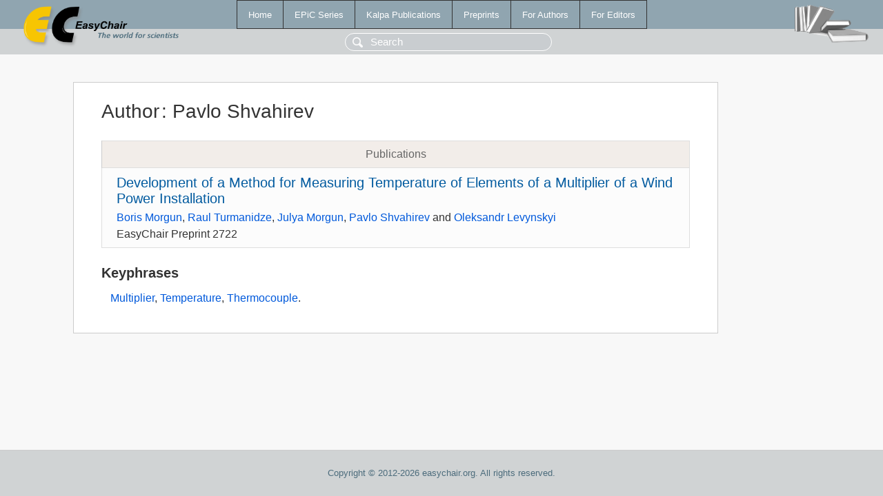

--- FILE ---
content_type: text/html; charset=UTF-8
request_url: https://ww.easychair.org/publications/author/pxkv
body_size: 1097
content:
<!DOCTYPE html>
<html lang='en-US'><head><meta content='text/html; charset=UTF-8' http-equiv='Content-Type'/><title>Author: Pavlo Shvahirev</title><link href='/images/favicon.ico' rel='icon' type='image/jpeg'/><link href='/css/cool.css?version=532' rel='StyleSheet' type='text/css'/><link href='/css/publications.css?version=532' rel='StyleSheet' type='text/css'/><script src='/js/easy.js?version=532'></script><script src='/publications/pubs.js?version=532'></script></head><body class="pubs"><table class="page"><tr style="height:1%"><td><div class="menu"><table class="menutable"><tr><td><a class="mainmenu" href="/publications/" id="t:HOME">Home</a></td><td><a class="mainmenu" href="/publications/EPiC" id="t:EPIC">EPiC Series</a></td><td><a class="mainmenu" href="/publications/Kalpa" id="t:KALPA">Kalpa Publications</a></td><td><a class="mainmenu" href="/publications/preprints" id="t:PREPRINTS">Preprints</a></td><td><a class="mainmenu" href="/publications/for_authors" id="t:FOR_AUTHORS">For Authors</a></td><td><a class="mainmenu" href="/publications/for_editors" id="t:FOR_EDITORS">For Editors</a></td></tr></table></div><div class="search_row"><form onsubmit="alert('Search is temporarily unavailable');return false;"><input id="search-input" name="query" placeholder="Search" type="text"/></form></div><div id="logo"><a href="/"><img class="logonew_alignment" src="/images/logoECpubs.png"/></a></div><div id="books"><img class="books_alignment" src="/images/books.png"/></div></td></tr><tr style="height:99%"><td class="ltgray"><div id="mainColumn"><table id="content_table"><tr><td style="vertical-align:top;width:99%"><div class="abstractBox"><h1>Author<span class="lr_margin">:</span>Pavlo Shvahirev</h1><table class="epic_table top_margin"><thead><tr><th>Publications</th></tr></thead><tbody><tr><td><div class="title"><a href="/publications/preprint/VtFT">Development of a Method for Measuring Temperature of Elements of a Multiplier of a Wind Power Installation</a></div><div class="authors"><a href="/publications/author/TZFT">Boris Morgun</a>, <a href="/publications/author/Fl2s">Raul Turmanidze</a>, <a href="/publications/author/PLW3">Julya Morgun</a>, <a href="/publications/author/pxkv">Pavlo Shvahirev</a> and <a href="/publications/author/ntDN">Oleksandr Levynskyi</a></div><div class="volume">EasyChair Preprint 2722</div></td></tr></tbody></table><h3>Keyphrases</h3><p><a href="/publications/keyword/sQG3">Multiplier</a>, <a href="/publications/keyword/8dHS">Temperature</a>, <a href="/publications/keyword/Vft6">Thermocouple</a>.</p></div></td></tr></table></div></td></tr><tr><td class="footer">Copyright © 2012-2026 easychair.org. All rights reserved.</td></tr></table></body></html>